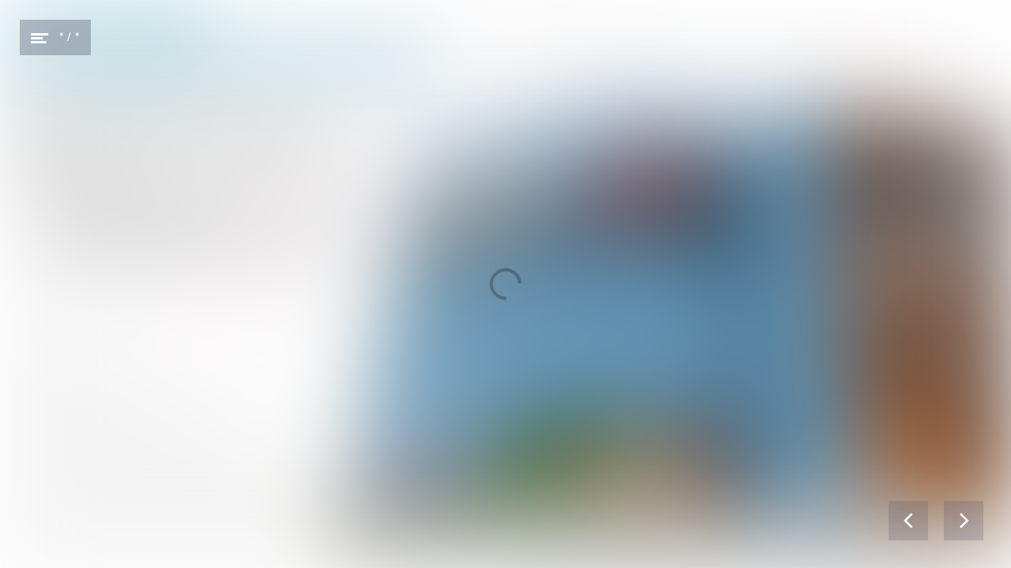

--- FILE ---
content_type: text/html; charset=utf-8
request_url: https://ace2020.folders.pelckmans.be/ace-2020/excursions-een-andere-invalshoek
body_size: 14848
content:
<!DOCTYPE html>
<html class="scrollingBody" lang="nl">
    <head>
        <meta charset="utf-8">
        <!-- This publication is built with Maglr.com - Interactive publishing platform-->
        <link rel="preconnect" href="https://system.maglr.com">
        <link rel="preconnect" href="https://data.maglr.com">

        <link rel="preload" href="https://system.maglr.com/advanced/css/advanced_v11.css?v=11.3.26" as="style"  type="text/css" >
        <link rel="preload" href="https://system.maglr.com/advanced/js/advanced_v11.js?v=11.3.26" as="script"  type="application/javascript" >
        <link rel="preload" href="https://data.maglr.com/208/issues/18479/255496/large.jpg?t=1580744015" as="image"  type="image/jpeg" >
        <link rel="preload" href="https://data.maglr.com/208/fonts/fonts.css?t=1642178614" as="style"  type="text/css" >
        <link rel="preload" href="https://data.maglr.com/208/interface/135/interface-style.css?t=1715611005" as="style"  type="text/css" >
        <link rel="preload" href="https://system.maglr.com/frontend/assets/dist/css/frontend.min.css?v=2.2.76" as="style"  type="text/css" >
        <link rel="preload" href="https://system.maglr.com/frontend/assets/dist/js/frontend.min.js?v=2.2.76" as="script"  type="application/javascript" >

        <link href="https://system.maglr.com/frontend/assets/dist/css/frontend.min.css?v=2.2.76" rel="stylesheet" type="text/css">

        <script id="publicPath"> window.publicPath = "https://system.maglr.com/advanced/"; </script>
        <script type="module" src="https://system.maglr.com/webcomponents/web-components/web-components.esm.js?v=1.0.16"></script>

        <link href="https://data.maglr.com/208/interface/135/interface-style.css?t=1715611005" rel="stylesheet" type="text/css">


        <!-- meta_data START -->
        <title>Excursions: een andere invalshoek - Ace 2020</title>
        
        <meta name="robots" content="index, follow" />
        
        <meta name="description" lang="nl" content="Pelckmans maakt educatieve, algemene en professioneel-wetenschappelijke uitgaven en verzorgt opleidingen. Door vernieuwing, expertise en passie voor ons vak te delen, bouwen we aan de uitgeverij van de toekomst."/>
        
        <meta name="apple-mobile-web-app-capable" content="yes" />
        <meta name="apple-touch-fullscreen" content="yes" />
        <meta name="apple-mobile-web-app-status-bar-style" content="black-translucent" />
            <link rel="apple-touch-icon" href="https://data.maglr.com/208/logo/pelckmans_favicon_2021.png">
            <link rel="shortcut icon" type="image/x-icon" href="https://data.maglr.com/208/logo/pelckmans_favicon_2021.png">
        
        <meta name="viewport" content="width=device-width, initial-scale=1.0, minimum-scale=1.0, user-scalable=yes" />
        <meta name="apple-mobile-web-app-status-bar-style" content="black-translucent" />
        
        <meta http-equiv="X-UA-Compatible" content="IE=edge">
        
        <meta property="og:site_name" content="Pelckmans"/>
        <meta property="og:image" content="https://data.maglr.com/208/issues/18479/255496/original.jpg?t=1580744015" />
        <meta property="og:title" content="Excursions: een andere invalshoek - Ace 2020" />
        <meta property="og:type" content="article" />
        <meta property="og:url" content="https://ace2020.folders.pelckmans.be/ace-2020/excursions-een-andere-invalshoek" />
        <meta property="og:description" content="Pelckmans maakt educatieve, algemene en professioneel-wetenschappelijke uitgaven en verzorgt opleidingen. Door vernieuwing, expertise en passie voor ons vak te delen, bouwen we aan de uitgeverij van de toekomst." />
        
        <meta name="twitter:card" content="summary_large_image" />
        <meta name="twitter:site" content="Pelckmans" />
        <meta name="twitter:title" content="Excursions: een andere invalshoek - Ace 2020" />
        <meta name="twitter:description" content="Pelckmans maakt educatieve, algemene en professioneel-wetenschappelijke uitgaven en verzorgt opleidingen. Door vernieuwing, expertise en passie voor ons vak te delen, bouwen we aan de uitgeverij van de toekomst." />
        <meta name="twitter:image:src" content="https://data.maglr.com/208/issues/18479/255496/original.jpg?t=1580744015" />
        <meta name="twitter:domain" content="https://ace2020.folders.pelckmans.be/ace-2020/excursions-een-andere-invalshoek" />
        
        
        <script type="application/ld+json">
        {
    "@context": "https:\/\/schema.org",
    "@type": "Article",
    "mainEntityOfPage": {
        "@type": "WebPage",
        "@id": "https:\/\/ace2020.folders.pelckmans.be\/ace-2020\/excursions-een-andere-invalshoek"
    },
    "image": [
        "https:\/\/data.maglr.com\/208\/issues\/18479\/255496\/original.jpg?t=1580744015"
    ],
    "publisher": {
        "@type": "Organization",
        "name": "Uitgeverij Pelckmans",
        "logo": {
            "@type": "ImageObject",
            "url": "https:\/\/data.maglr.com\/208\/logo\/pelckmans.webp"
        }
    },
    "author": {
        "@type": "Organization",
        "name": "Uitgeverij Pelckmans"
    },
    "description": "Pelckmans maakt educatieve, algemene en professioneel-wetenschappelijke uitgaven en verzorgt opleidingen. Door vernieuwing, expertise en passie voor ons vak te delen, bouwen we aan de uitgeverij van de toekomst.",
    "datePublished": "2020-02-03T15:33:35+00:00",
    "dateModified": "2020-02-03T15:33:35+00:00",
    "headline": "Excursions: een andere invalshoek"
}
        </script>
        
        <script type="application/ld+json">
        {
    "@context": "https:\/\/schema.org",
    "@type": "WebSite",
    "name": "Pelckmans",
    "url": "https:\/\/ace2020.folders.pelckmans.be\/"
}
        </script>
        
        <script type="application/ld+json">
        {
    "@context": "https:\/\/schema.org\/",
    "@type": "BreadcrumbList",
    "itemListElement": [
        {
            "@type": "ListItem",
            "position": 1,
            "name": "Excursions: een andere invalshoek",
            "item": "https:\/\/ace2020.folders.pelckmans.be\/ace-2020\/excursions-een-andere-invalshoek"
        }
    ]
}
        </script>
        <!-- meta_data END -->

        

            <script async src="https://www.googletagmanager.com/gtag/js?id=UA-78431180-1"></script>
            <script id="google-analytics-maglr">
                window.dataLayer = window.dataLayer || [];
                function gtag(){dataLayer.push(arguments);}
                gtag('js', new Date());
                gtag('set',{
                    'send_page_view': 'GA3' === 'GA4',
                    
                    'anonymize_ip':true,
                    'transport_type': 'beacon',
                });
                gtag('config', 'UA-78431180-1', {'groups': 'GA3'});
            </script>
        

    </head>
    <body class="scrollingBody main interface-buttons-square" data-activeview="viewer" data-sidemenu="closed">
        


        <div class="viewer interface-minimal top-left" data-baroffset="" data-interfaceOffset="{&quot;type&quot;:&quot;left-top&quot;,&quot;height&quot;:0,&quot;width&quot;:0}" data-transparency="no">
            <main class="content" aria-label="Main" id="content-slider">
<div class="maglr-article" id="maglr-article-255496" data-article-id="255496">
    <div class="spread-container"
         id="255496"
         data-spread-id="255496"
         data-src="208/issues/18479/255496/index.html"
         data-timestamp="1580744015"
         data-spread-type="2"
         data-version="11"
         data-spreadTitle="Excursions: een andere invalshoek"
     >

        <div id="preloadPlaceholder" style="background-image:url(https://data.maglr.com/208/issues/18479/255496/large.jpg?t=1580744015)" class="preload_placeholder"></div>
        <link href="https://system.maglr.com/advanced/css/advanced_v11.css?v=11.3.26" rel="stylesheet" type="text/css" >
        <article id="spread_255496" data-spread_id="255496" class="spread content spread_v11" aria-label="Excursions: een andere invalshoek" tabindex="-1"><script type="text/javascript">window.publicPath = window.publicPath || 'https://system.maglr.com/advanced/' </script>
<div class="layout desktop scrolling-scenes " data-mousewheel='1' data-loopscenes='1' data-scenesnap='1'   >


        <div class="scroll-container">
            <section id="scene_04c688bc-9ee3-406f-b809-ae8d36bcfa00_1" data-label="Intro" class="scene spreadholder mm fullscreen " data-alignment='mm' data-pagetype='fullscreen' data-scene-id='scene_04c688bc-9ee3-406f-b809-ae8d36bcfa00_1' data-scene-index='0' >
                <div id="uuid_53321500-552d-4578-8ce6-67da29816e76_1" class="maglrspread" >
                            <div id="float_uuid_a22909c4-c3ec-40c8-9d10-77c00dfa7e2d_1" data-label="New image" class="maglrfloat autofloat float-mm " data-float="{&quot;align&quot;:&quot;mm&quot;,&quot;margin&quot;:{&quot;top&quot;:60,&quot;left&quot;:437}}">
                                <div id="uuid_a22909c4-c3ec-40c8-9d10-77c00dfa7e2d_1" data-label="New image" class="element image has_animation_in not_initialized delay_by_timeline"  ></div>
                            </div>
                            <div id="float_uuid_948325d1-3d2d-41b9-a0b4-adc6644f726f_1" data-label="Title" class="maglrfloat autofloat float-mm " data-float="{&quot;align&quot;:&quot;mm&quot;,&quot;margin&quot;:{&quot;top&quot;:71,&quot;left&quot;:93}}">
                                <div id="uuid_948325d1-3d2d-41b9-a0b4-adc6644f726f_1" data-label="Title" class="element text title has_animation_in not_initialized delay_by_timeline"   ><p>Excursions:<br>een andere invalshoek</p></div>
                            </div>
                            <div id="float_uuid_7c736a94-2cbf-463e-894a-0df5a4ad5e68_1" data-label="New richtext (Copy)" class="maglrfloat autofloat float-mm " data-float="{&quot;align&quot;:&quot;mm&quot;,&quot;margin&quot;:{&quot;top&quot;:194,&quot;left&quot;:96}}">
                                <div id="uuid_7c736a94-2cbf-463e-894a-0df5a4ad5e68_1" data-label="New richtext (Copy)" class="element text has_animation_in not_initialized delay_by_timeline"   ><p>Elke unit eindigt met meerdere <em>excursions</em>. In een <em>excursion&nbsp;</em>wordt het thema van de unit benaderd vanuit een andere invalshoek: literair, wetenschappelijk, economisch, sociaal, historisch …</p><ul><li>Open opdrachten stimuleren de zelfstandigheid en de creativiteit van de leerlingen.</li><li>Keuzevrijheid: je kiest een <em>excursion&nbsp;</em>in functie van de interesses en het studie­profiel van je leerlingen.</li></ul></div>
                            </div>
                            <div id="float_uuid_1202445e-5b61-4b1c-b484-03e4e46fea05_1" data-label="btn next" class="maglrfloat float-bm" data-float="{&quot;align&quot;:&quot;bm&quot;,&quot;width&quot;:136,&quot;height&quot;:46}">
                                <div id="uuid_1202445e-5b61-4b1c-b484-03e4e46fea05_1" data-label="btn next" class="element image hidden next-scene-link link transition-effect" data-hidden='1' data-scene-link='{"scene":"NEXT"}'  ></div>
                            </div>
                </div>
                <div class="originalholder">
                    <div class="safemargin" data-alignment="mm"></div>
                </div>
            </section>        </div>

        <div class="overlay">
            <div class="overlay-rotate">
                <img src="https://system.maglr.com/advanced/images/rotate.svg">
            </div>
            <div class="overlay-text">
                
            </div>
        </div></div>

<div class="layout mobile" >

    <div class="scale-container">
    </div>

            <div class="overlay">
                <div class="overlay-rotate">
                    <img src="https://system.maglr.com/advanced/images/rotate.svg">
                </div>
                <div class="overlay-text">
                    
                </div>
            </div></div>

<style>@media (min-width: 500px) {
#spread_255496 #uuid_1202445e-5b61-4b1c-b484-03e4e46fea05_1 { width:136px; height:46px; background-image: url(https://data.maglr.com/208/issues/18479/255496/assets/media/9334f08bf372c4aed872720ed04b661ac5962bd3ad0e7e7b1aa4a6f418ee1166.svg); background-size:cover; background-position:50% 50%; background-repeat:no-repeat; }
#spread_255496 #uuid_1202445e-5b61-4b1c-b484-03e4e46fea05_1.active:not(.animating), #spread_255496 .active #uuid_1202445e-5b61-4b1c-b484-03e4e46fea05_1:not(.animating), #spread_255496 #uuid_1202445e-5b61-4b1c-b484-03e4e46fea05_1:not(.animating):hover, #spread_255496 .group.link:hover #uuid_1202445e-5b61-4b1c-b484-03e4e46fea05_1:not(.animating){ transform: scale(1.1); -webkit-transform: scale(1.1); }

#spread_255496 #float_uuid_1202445e-5b61-4b1c-b484-03e4e46fea05_1 { width:136px; height:46px; margin-bottom: -2px; left: 50%; margin-left: -65px; }
#spread_255496 #uuid_7c736a94-2cbf-463e-894a-0df5a4ad5e68_1 { width:438px; height:390px; font-family: "FedraSansPro-Book"; font-size:15px; line-height:21px; letter-spacing:0px; color:#000000; padding:0px; padding-right:0px; overflow-x:hidden; overflow-y:auto; -ms-scrollbar-base-color: #CCCCCC; -ms-scrollbar-face-color: #999999; }

#spread_255496 #uuid_7c736a94-2cbf-463e-894a-0df5a4ad5e68_1::-webkit-scrollbar-track { background-color:#CCCCCC; }
#spread_255496 #uuid_7c736a94-2cbf-463e-894a-0df5a4ad5e68_1::-webkit-scrollbar-thumb { background-color:#999999; }
#spread_255496 #uuid_7c736a94-2cbf-463e-894a-0df5a4ad5e68_1::-webkit-scrollbar {  width: 5px; height: 5px; }
#spread_255496 #float_uuid_7c736a94-2cbf-463e-894a-0df5a4ad5e68_1 { width:438px; height:390px; margin-top: 194px; margin-left: 96px; }
#spread_255496 #uuid_948325d1-3d2d-41b9-a0b4-adc6644f726f_1 { width:494px; height:98px; font-family: "FedraSansPro"; font-weight:500; font-style:normal; font-size:45px; line-height:49px; letter-spacing:0px; color:rgba(0,132,176,1); text-align:left; padding:0px; }

#spread_255496 #float_uuid_948325d1-3d2d-41b9-a0b4-adc6644f726f_1 { width:494px; height:98px; margin-top: 71px; margin-left: 93px; }
#spread_255496 #uuid_a22909c4-c3ec-40c8-9d10-77c00dfa7e2d_1 { width:1012px; height:759px; background-image: url(https://data.maglr.com/208/issues/18479/255496/assets/media/da1823a7df611cfbad1d0884f47baf8646a357230644dbad0c97d9b90cee8252.png); background-size: cover; background-position:0% 0%; background-repeat:no-repeat; filter: drop-shadow(0px 0px 0px rgba(0,0,0,0.47)); -webkit-filter: drop-shadow(0px 0px 0px rgba(0,0,0,0.47)); }

#spread_255496 #float_uuid_a22909c4-c3ec-40c8-9d10-77c00dfa7e2d_1 { width:1012px; height:759px; margin-top: 60px; margin-left: 437px; }
#spread_255496 #uuid_53321500-552d-4578-8ce6-67da29816e76_1 { width:1340px; height:800px; background-image: url(https://data.maglr.com/208/issues/18479/255496/assets/media/0fa43263e9321773055f8aa6fc02d222625c8171160b42911b2d96d8a27be233.jpg); background-size:cover; background-position:0% 0%; }

#spread_255496 #scene_04c688bc-9ee3-406f-b809-ae8d36bcfa00_1 .safemargin { width: 1200px; height: 720px; top: 50%; left: 50%; -webkit-transform: translate(-50%, -50%); transform: translate(-50%, -50%); }
#spread_255496 #scene_04c688bc-9ee3-406f-b809-ae8d36bcfa00_1.scene { position:relative; overflow: hidden }
#spread_255496 #scene_04c688bc-9ee3-406f-b809-ae8d36bcfa00_1 .originalholder { width: 1340px; height: 800px; }}

</style>
<script id="spread_settings-255496">window.fastload = {
    "spread_id": 255496,
    "settings": {
        "scenes": {
            "1": [
                "scene_04c688bc-9ee3-406f-b809-ae8d36bcfa00_1"
            ],
            "2": []
        },
        "animations": {
            "scene_04c688bc-9ee3-406f-b809-ae8d36bcfa00_1": {
                "settings": {
                    "restart": true
                },
                "children": {
                    "uuid_7c736a94-2cbf-463e-894a-0df5a4ad5e68_1": {
                        "in": {
                            "type": "fade",
                            "ease": "Power2.easeOut",
                            "start_position": "center",
                            "open": false,
                            "start": 1.1,
                            "duration": 0.6
                        }
                    },
                    "uuid_948325d1-3d2d-41b9-a0b4-adc6644f726f_1": {
                        "in": {
                            "type": "fade",
                            "ease": "Power2.easeOut",
                            "start_position": "center",
                            "open": false,
                            "start": 0.9,
                            "duration": 0.6
                        }
                    },
                    "uuid_a22909c4-c3ec-40c8-9d10-77c00dfa7e2d_1": {
                        "in": {
                            "type": "fadepos",
                            "ease": "Power2.easeOut",
                            "start_position": "bottom",
                            "startoffset": 25,
                            "open": false,
                            "start": 0.1,
                            "duration": 1
                        }
                    }
                }
            }
        },
        "videos": [],
        "spread_audio": false,
        "data_domain": "https:\/\/data.maglr.com",
        "_client_globals": {
            "issues_json_path": "\/208\/issues\/issues.json",
            "client_id": 208
        },
        "_spread_globals": {
            "issue_id": 18479,
            "spread_id": 255496,
            "spread_title": "Excursions: een andere invalshoek",
            "issue_title": "Ace 2020",
            "user_id": 338
        },
        "_maglr_assets": {
            "js": 11,
            "css": 11,
            "editor": "1.5.9-6"
        },
        "replaceables": []
    }
}</script></article>
    </div>
    <div class="spreadloading"></div>
</div>
</main>
        
            <nav class="interface" aria-label="Navigatie">
                <div class="go-level-up-holder">
                    <button class="close-level-up w-inline-block">
                        <div class="icon-level-up-close maglr-icon-close"></div>
                        <div class="i-font-title">Terug</div>
                    </button>
                </div>
        
                <div class="navigationbar i-font-title minimal">
                        <div class="menubar-minimal i-menu-bg show-help-tooltip">
      <button class="menu-icon i-menu-icon open-menu maglr-icon-menu" data-ga-short="Interface-viewer|Open-sidemenu|direct" aria-expanded="false"><span>Menu openen</span></button>
  <div class="menubar-pagenum i-menu-text" id="page-number-indicator">* / *</div>
                </div>            

                </div>
            </nav>
    
    
        <aside class="arrow-container type2 show-help-tooltip">
            <button class="arrow maglr-icon-left interface-previous i-navarrow"><span>Vorige pagina</span></button>
            <button class="arrow right maglr-icon-right interface-next i-navarrow"><span>Volgende pagina</span></button>
        </aside>
    
    
        <div class="page-number-indicator-line i-indicator" id="issue-indicator-line" aria-hidden="true"></div>
    
    <div class="swipeEffect"></div>
        
            <div id="content-loader" class="content-loader" aria-hidden="true" inert>
                    
                    <div class="maglr-article" id="maglr-article-255430" data-article-id="255430">
                        <div class="spread-container"
                             id="255430"
                             data-spread-id="255430"
                             data-src="208/issues/18479/255430/index.html"
                             data-timestamp="1580733287"
                             data-spread-type="2"
                             data-version="11"
                             data-spreadTitle="Ace"
                         >
                    
                        </div>
                        <div class="spreadloading"></div>
                    </div>
                    
                    <div class="maglr-article" id="maglr-article-255431" data-article-id="255431">
                        <div class="spread-container"
                             id="255431"
                             data-spread-id="255431"
                             data-src="208/issues/18479/255431/index.html"
                             data-timestamp="1580803955"
                             data-spread-type="2"
                             data-version="11"
                             data-spreadTitle="De 5 troeven"
                         >
                    
                        </div>
                        <div class="spreadloading"></div>
                    </div>
                    
                    <div class="maglr-article" id="maglr-article-255475" data-article-id="255475">
                        <div class="spread-container"
                             id="255475"
                             data-spread-id="255475"
                             data-src="208/issues/18479/255475/index.html"
                             data-timestamp="1580803955"
                             data-spread-type="2"
                             data-version="11"
                             data-spreadTitle="Het totaalpakket van Ace"
                         >
                    
                        </div>
                        <div class="spreadloading"></div>
                    </div>
                    
                    <div class="maglr-article" id="maglr-article-255432" data-article-id="255432">
                        <div class="spread-container"
                             id="255432"
                             data-spread-id="255432"
                             data-src="208/issues/18479/255432/index.html"
                             data-timestamp="1580744004"
                             data-spread-type="2"
                             data-version="11"
                             data-spreadTitle="Ace 5 textbook"
                         >
                    
                        </div>
                        <div class="spreadloading"></div>
                    </div>
                    
                    <div class="maglr-article" id="maglr-article-255433" data-article-id="255433">
                        <div class="spread-container"
                             id="255433"
                             data-spread-id="255433"
                             data-src="208/issues/18479/255433/index.html"
                             data-timestamp="1580803956"
                             data-spread-type="2"
                             data-version="11"
                             data-spreadTitle="Ace 5 workbook"
                         >
                    
                        </div>
                        <div class="spreadloading"></div>
                    </div>
                    
                    <div class="maglr-article" id="maglr-article-255434" data-article-id="255434">
                        <div class="spread-container"
                             id="255434"
                             data-spread-id="255434"
                             data-src="208/issues/18479/255434/index.html"
                             data-timestamp="1580744017"
                             data-spread-type="2"
                             data-version="11"
                             data-spreadTitle="Ace 5 Set(oc)"
                         >
                    
                        </div>
                        <div class="spreadloading"></div>
                    </div>
                    
                    <div class="maglr-article" id="maglr-article-255501" data-article-id="255501">
                        <div class="spread-container"
                             id="255501"
                             data-spread-id="255501"
                             data-src="208/issues/18479/255501/index.html"
                             data-timestamp="1580744019"
                             data-spread-type="2"
                             data-version="11"
                             data-spreadTitle="Onderzoekscompetentie"
                         >
                    
                        </div>
                        <div class="spreadloading"></div>
                    </div>
                    
                    <div class="maglr-article" id="maglr-article-255435" data-article-id="255435">
                        <div class="spread-container"
                             id="255435"
                             data-spread-id="255435"
                             data-src="208/issues/18479/255435/index.html"
                             data-timestamp="1580744022"
                             data-spread-type="2"
                             data-version="11"
                             data-spreadTitle="Didactisch comfort"
                         >
                    
                        </div>
                        <div class="spreadloading"></div>
                    </div>
                    
                    <div class="maglr-article" id="maglr-article-255437" data-article-id="255437">
                        <div class="spread-container"
                             id="255437"
                             data-spread-id="255437"
                             data-src="208/issues/18479/255437/index.html"
                             data-timestamp="1580805017"
                             data-spread-type="2"
                             data-version="11"
                             data-spreadTitle="Uitgavenoverzicht"
                         >
                    
                        </div>
                        <div class="spreadloading"></div>
                    </div>
                    
                    <div class="maglr-article" id="maglr-article-255438" data-article-id="255438">
                        <div class="spread-container"
                             id="255438"
                             data-spread-id="255438"
                             data-src="208/issues/18479/255438/index.html"
                             data-timestamp="1580733338"
                             data-spread-type="2"
                             data-version="10"
                             data-spreadTitle="Meer info"
                         >
                    
                        </div>
                        <div class="spreadloading"></div>
                    </div>
            </div>
        </div>

        <div class="sidemenu-shade" aria-hidden="true">
            <div class="sidepanel-back">
                <button class="sidepanel-back-icon maglr-icon-back"><span>Menu sluiten</span></button>
            </div>
        </div>
        
        <aside class="sidemenu" id="sidemenu" aria-label="Sidebar" aria-hidden="true">
            <div class="close-sidepanel-mobile maglr-icon-left" ></div>
            <button class="maglr-icon-close close-sidepanel" data-color-check="sidepanel-menu">
              <span>Menu sluiten</span>
            </button>
        
            <div class="sidepanel" data-activetab="spreads">
                <div class="sidepanel-menu i-popup-bg i-popup-shade">
                    <div class="sidepanel-menu-slider" role="tablist" aria-label="sidemenu">
                      <button id="sidemenu-tab-spreads" data-tab="spreads" data-ga-short="Interface-sidemenu|Open-tab|spreads" class="sidepanel-link i-spread-link i-font-main" role="tab" aria-controls="tabpane-spreads" aria-selected="false" >
                          <span class="i-spread-link-text">Inhoud</span>
                      </button>
                      <button id="sidemenu-tab-info" data-tab="info" data-ga-short="Interface-sidemenu|Open-tab|info" class="sidepanel-link i-spread-link i-font-main" role="tab" aria-controls="tabpane-info" aria-selected="false" >
                          <span class="i-spread-link-text">Informatie</span>
                      </button>
                      <button id="sidemenu-tab-share" data-tab="share" data-ga-short="Interface-sidemenu|Open-tab|share" class="sidepanel-link i-spread-link i-font-main" role="tab" aria-controls="tabpane-share" aria-selected="false" >
                          <span class="i-spread-link-text">Delen</span>
                      </button>
                      <button id="sidemenu-tab-search" data-tab="search" data-ga-short="Interface-sidemenu|Open-tab|search" class="sidepanel-link i-spread-link i-font-main" role="tab" aria-controls="tabpane-search" aria-selected="false" >
                          <span class="i-spread-link-text">Zoeken</span>
                      </button>
                </div>
                </div>
        
                <div class="sidepanel-content i-popup-bg">
        
        
                    <div data-tab-pane="spreads" class="tab-pane" role="tabpanel" id="tabpane-spreads" aria-labelledby="sidemenu-tab-spreads" tabindex="0">
                        <div class="sidepanel-cols split" id="maglrinterface-spreads-panel">
                            <div class="sidepanel-col-left">
                            
                                <div class="sidepanel-heading i-popup-title i-font-title">Ace 2020</div>
                            
                            
                            
                            </div>
                            <div class="sidepanel-col-right sidepanel-spreads-list">
                                <ol>
                                    <li>
                                        <a href="/ace-2020/ace" title="Ace" class="sidepanel-spread thumbrow-item i-spread-link" data-navspread="255430" data-navissue="18479" data-spreadlink="255430">
                                                <div class="sidepanel-spread-img">
                                                    <div class="issue-cover" style="background-image:url(https://data.maglr.com/208/issues/18479/255430/large.jpg?t=1580733287)"></div>
                                                </div>
                                                <div class="sidepanel-spread-title i-font-title i-spread-link-text">
                                                    Ace
                                                </div>
                                        </a>
                                    </li>
                                    <li>
                                        <a href="/ace-2020/de-5-troeven" title="De 5 troeven" class="sidepanel-spread thumbrow-item i-spread-link" data-navspread="255431" data-navissue="18479" data-spreadlink="255431">
                                                <div class="sidepanel-spread-img">
                                                    <div class="issue-cover" style="background-image:url(https://data.maglr.com/208/issues/18479/255431/large.jpg?t=1580803955)"></div>
                                                </div>
                                                <div class="sidepanel-spread-title i-font-title i-spread-link-text">
                                                    De 5 troeven
                                                </div>
                                        </a>
                                    </li>
                                    <li>
                                        <a href="/ace-2020/het-totaalpakket-van-ace" title="Het totaalpakket van Ace" class="sidepanel-spread thumbrow-item i-spread-link" data-navspread="255475" data-navissue="18479" data-spreadlink="255475">
                                                <div class="sidepanel-spread-img">
                                                    <div class="issue-cover" style="background-image:url(https://data.maglr.com/208/issues/18479/255475/large.jpg?t=1580803955)"></div>
                                                </div>
                                                <div class="sidepanel-spread-title i-font-title i-spread-link-text">
                                                    Het totaalpakket van Ace
                                                </div>
                                        </a>
                                    </li>
                                    <li>
                                        <a href="/ace-2020/ace-5-textbook" title="Ace 5 textbook" class="sidepanel-spread thumbrow-item i-spread-link" data-navspread="255432" data-navissue="18479" data-spreadlink="255432">
                                                <div class="sidepanel-spread-img">
                                                    <div class="issue-cover" style="background-image:url(https://data.maglr.com/208/issues/18479/255432/large.jpg?t=1580744004)"></div>
                                                </div>
                                                <div class="sidepanel-spread-title i-font-title i-spread-link-text">
                                                    Ace 5 textbook
                                                </div>
                                        </a>
                                    </li>
                                    <li>
                                        <a href="/ace-2020/ace-5-workbook" title="Ace 5 workbook" class="sidepanel-spread thumbrow-item i-spread-link" data-navspread="255433" data-navissue="18479" data-spreadlink="255433">
                                                <div class="sidepanel-spread-img">
                                                    <div class="issue-cover" style="background-image:url(https://data.maglr.com/208/issues/18479/255433/large.jpg?t=1580803956)"></div>
                                                </div>
                                                <div class="sidepanel-spread-title i-font-title i-spread-link-text">
                                                    Ace 5 workbook
                                                </div>
                                        </a>
                                    </li>
                                    <li>
                                        <a href="/ace-2020/excursions-een-andere-invalshoek" title="Excursions: een andere invalshoek" class="sidepanel-spread thumbrow-item i-spread-link" data-navspread="255496" data-navissue="18479" data-spreadlink="255496">
                                                <div class="sidepanel-spread-img">
                                                    <div class="issue-cover" style="background-image:url(https://data.maglr.com/208/issues/18479/255496/large.jpg?t=1580744015)"></div>
                                                </div>
                                                <div class="sidepanel-spread-title i-font-title i-spread-link-text">
                                                    Excursions: een andere invalshoek
                                                </div>
                                        </a>
                                    </li>
                                    <li>
                                        <a href="/ace-2020/ace-5-set-oc" title="Ace 5 Set(oc)" class="sidepanel-spread thumbrow-item i-spread-link" data-navspread="255434" data-navissue="18479" data-spreadlink="255434">
                                                <div class="sidepanel-spread-img">
                                                    <div class="issue-cover" style="background-image:url(https://data.maglr.com/208/issues/18479/255434/large.jpg?t=1580744017)"></div>
                                                </div>
                                                <div class="sidepanel-spread-title i-font-title i-spread-link-text">
                                                    Ace 5 Set(oc)
                                                </div>
                                        </a>
                                    </li>
                                    <li>
                                        <a href="/ace-2020/onderzoekscompetentie" title="Onderzoekscompetentie" class="sidepanel-spread thumbrow-item i-spread-link" data-navspread="255501" data-navissue="18479" data-spreadlink="255501">
                                                <div class="sidepanel-spread-img">
                                                    <div class="issue-cover" style="background-image:url(https://data.maglr.com/208/issues/18479/255501/large.jpg?t=1580744019)"></div>
                                                </div>
                                                <div class="sidepanel-spread-title i-font-title i-spread-link-text">
                                                    Onderzoekscompetentie
                                                </div>
                                        </a>
                                    </li>
                                    <li>
                                        <a href="/ace-2020/didactisch-comfort" title="Didactisch comfort" class="sidepanel-spread thumbrow-item i-spread-link" data-navspread="255435" data-navissue="18479" data-spreadlink="255435">
                                                <div class="sidepanel-spread-img">
                                                    <div class="issue-cover" style="background-image:url(https://data.maglr.com/208/issues/18479/255435/large.jpg?t=1580744022)"></div>
                                                </div>
                                                <div class="sidepanel-spread-title i-font-title i-spread-link-text">
                                                    Didactisch comfort
                                                </div>
                                        </a>
                                    </li>
                                    <li>
                                        <a href="/ace-2020/uitgavenoverzicht" title="Uitgavenoverzicht" class="sidepanel-spread thumbrow-item i-spread-link" data-navspread="255437" data-navissue="18479" data-spreadlink="255437">
                                                <div class="sidepanel-spread-img">
                                                    <div class="issue-cover" style="background-image:url(https://data.maglr.com/208/issues/18479/255437/large.jpg?t=1580805017)"></div>
                                                </div>
                                                <div class="sidepanel-spread-title i-font-title i-spread-link-text">
                                                    Uitgavenoverzicht
                                                </div>
                                        </a>
                                    </li>
                                    <li>
                                        <a href="/ace-2020/meer-info" title="Meer info" class="sidepanel-spread thumbrow-item i-spread-link" data-navspread="255438" data-navissue="18479" data-spreadlink="255438">
                                                <div class="sidepanel-spread-img">
                                                    <div class="issue-cover" style="background-image:url(https://data.maglr.com/208/issues/18479/255438/large.jpg?t=1580733338)"></div>
                                                </div>
                                                <div class="sidepanel-spread-title i-font-title i-spread-link-text">
                                                    Meer info
                                                </div>
                                        </a>
                                    </li>
                                </ol>
                            </div>
                        </div>
                    </div>
        
        
                    <div data-tab-pane="info" class="tab-pane" role="tabpanel" id="tabpane-info" aria-labelledby="sidemenu-tab-info" tabindex="0">
                        <div class="sidepanel-cols">
                            <h3 class="sidepanel-heading i-popup-title i-font-title">Over Pelckmans</h3>
                            <div class="sidepanel-text i-popup-main i-font-main"><p>Pelckmans maakt educatieve, algemene en professioneel-wetenschappelijke uitgaven en verzorgt opleidingen. Door vernieuwing, expertise en passie voor ons vak te delen, bouwen we aan de uitgeverij van de toekomst.</p></div>
                        </div>
                    </div>
        
        
        
                    <div data-tab-pane="share" class="tab-pane" role="tabpanel" id="tabpane-share" aria-labelledby="sidemenu-tab-share" tabindex="0">
                        <div class="sidepanel-cols split">
                            <div class="sidepanel-col-left" id="maglrinterface-share-panel">
                                <h3 class="sidepanel-heading i-popup-title i-font-title">Deel dit magazine</h3>
                                <div class="sidepanel-text i-popup-main i-font-main">Stuur deze pagina eenvoudig door of plaats als bericht op social media.</div>
                                <div class="sidepanel-sharechoice">
                                  <div class="input-row" role="radio" aria-checked="true">
                                    <label class="container-radio i-popup-title i-font-title" for="sidepanel-share-sharechoice-spread"><span class="labeltxt">Deel deze specifieke pagina</span>
                                      <input type="radio" checked="checked" name="sharechoice" value="spread" id="sidepanel-share-sharechoice-spread">
                                      <span class="checkmark"></span>
                                    </label>
                                  </div>
                                  <div class="input-row" role="radio" aria-checked="false">
                                    <label class="container-radio i-popup-title i-font-title" for="sidepanel-share-sharechoice-issue"><span class="labeltxt">Deel de publicatie</span>
                                      <input type="radio" name="sharechoice" value="issue" id="sidepanel-share-sharechoice-issue">
                                      <span class="checkmark"></span>
                                    </label>
                                  </div>
                                </div>
        
                                <div class="sidepanel-share-options">
                                    <a class="sidepanel-shareitem maglr-icon-linkedin i-popup-link" target="_blank" href="https://www.linkedin.com/shareArticle?url=" title="LinkedIn" data-ga-short="Interface-sidemenu|Share-tab|linkedin"><span>Deel pagina met Linkedin</span></a>
                                    <a class="sidepanel-shareitem maglr-icon-facebook i-popup-link" target="_blank" href="https://www.facebook.com/sharer/sharer.php?u=" title="Facebook" data-ga-short="Interface-sidemenu|Share-tab|facebook"><span>Deel pagina met Facebook</span></a>
                                    <a class="sidepanel-shareitem maglr-icon-twitter i-popup-link" target="_blank" href="https://twitter.com/intent/tweet?url=" title="Twitter" data-ga-short="Interface-sidemenu|Share-tab|twitter"><span>Deel pagina met X</span></a>
                                    <a class="sidepanel-shareitem maglr-icon-whatsapp i-popup-link" target="_blank" href="whatsapp://send?text=Bekijk%20dit%20artikel:" title="WhatsApp" data-ga-short="Interface-sidemenu|Share-tab|whatsapp"><span>Deel pagina met Whatsapp</span></a>
                                    <a class="sidepanel-shareitem maglr-icon-mail i-popup-link" href="mailto:?Subject=Bekijk%20dit%20artikel&Body=Ik%20wil%20je%20graag%20het%20volgende%20artikel%20doorsturen%3A%20" title="E-mail" data-ga-short="Interface-sidemenu|Share-tab|email"><span>Deel pagina per e-mail</span></a>
                                </div>
                            </div>
                            <div id="sidemenu-share-content" class="sidepanel-col-right">
                                <!-- script share -->
                            </div>
                            <script id="HB-sidemenu-share" type="text/x-handlebars-template">
                                <div class="sidepanel-share-issue-preview i-popup-main i-font-main"  >
                                    <div class="issue-cover" style="background-image: url('{{spread.spread_thumb}}?t={{spread.date_published}}');"></div>
                                    <div class="sidepanel-share-spreadname"><strong>{{spread.meta.meta_title}}</strong></div>
                                    <div class="sidepanel-share-issuename">{{spread.meta.meta_description}}</div>
                                </div>
                            </script>
                        </div>
                    </div>
        
                    <div data-tab-pane="search" class="tab-pane" role="tabpanel" id="tabpane-search" aria-labelledby="sidemenu-tab-search" tabindex="0">
                        <div class="sidepanel-cols split">
                            <div class="sidepanel-col-left">
                                    <h3 id="maglrinterface-search-heading" class="sidepanel-heading i-popup-title i-font-title">Zoeken in publicaties</h3>
                                    <div class="sidepanel-text i-popup-main i-font-main">Vul een zoekterm in om op te zoeken</div>
                            </div>
                            <div class="sidepanel-col-right">
                                <div class="w-form">
                                    <form id="maglrinterface-search-form" name="maglrinterface-search-form" class="searchform" role="search">
                                        <input type="text" class="search-input maglr-input i-font-main" name="search" id="maglrinterface-search-field" placeholder="Zoekterm(en)" aria-labelledby="maglrinterface-search-heading"  >
                                        <div class="input-error">Vul minimaal 3 karakters in.</div>
                                        <input type="submit" value="Zoeken" class="formbutton w-button i-popup-button i-font-button">
                                    </form>
                                </div>
        
        
                                <div class="search-results" id="maglrinterface-search-results" aria-live="polite" aria-atomic="true">
                                </div>
        
                            </div>
                        </div>
                    </div>
        
        
        
                </div>
            </div>
            <a href="https://www.maglr.com?utm_source=208&utm_medium=maglr&utm_campaign=Ace+2020" title="Create interactive content"  target="_blank" class="published-with-maglr show-logo" data-color-check="sidepanel-content"></a>
        </aside>


        
<script id="maglr-frontend-settings">
var cache_timestamp = 1715613320,
cat_filter = {
    "339": [
        18479
    ],
    "5450": [
        18479
    ],
    "default": [
        18479
    ]
},
categories = [
    {
        "category_id": 339,
        "name": "Default",
        "cl_client_client_id": 208,
        "us_user_user_id": 338,
        "position": 1,
        "public": 0,
        "default_status": true,
        "status": 1,
        "cl_publication_type_publication_type_id": 1,
        "share_settings": 1,
        "updated": "2021-12-09T11:22:50.000000Z",
        "pj_project_project_id": null,
        "issue_count": 1
    },
    {
        "category_id": 5450,
        "name": "2020",
        "cl_client_client_id": 208,
        "us_user_user_id": 338,
        "position": 5,
        "public": 1,
        "default_status": false,
        "status": 1,
        "cl_publication_type_publication_type_id": 1,
        "share_settings": 1,
        "updated": "2023-01-27T15:31:39.000000Z",
        "pj_project_project_id": null,
        "issue_count": 1
    }
],
client_id = 208,
client_languages = [
    {
        "language_id": 1,
        "language": "Nederlands",
        "abbreviation": "nl_NL",
        "system_translation": "nederlands",
        "active": true
    }
],
client_name = "Uitgeverij Pelckmans",
dash_domain = "https:\/\/dashboard.maglr.io",
data_domain = "https:\/\/data.maglr.com",
domain_id = 10806,
embed_domain = "https:\/\/embed.maglr.com",
forms_domain = "https:\/\/forms.maglr.com",
interface_settings = {
    "settings": {
        "overview_enabled": 0,
        "show_help_tooltip": false,
        "show_register_tooltip": 0,
        "history_bind": false,
        "text": {
            "active_language": "Nederlands",
            "btn_search": "Zoeken",
            "search_noresult": "Geen resultaten gevonden",
            "search_result": "[COUNT] Resultaten gevonden",
            "search_title": "Zoeken in publicaties",
            "search_description": "Vul een zoekterm in om op te zoeken",
            "search_placeholder": "Zoekterm(en)",
            "sidemenu_search_length_error": "Vul minimaal 3 karakters in.",
            "register_title": "Aanmelden voor updates",
            "register_description": "Wil je geen publicaties meer missen en graag op de hoogte worden gehouden wanneer er nieuwe edities verschijnen? Vul je gegevens in en je wordt toegevoegd aan de mailinglijst.",
            "contactform_submit": "Bedankt, je bericht is verzonden.",
            "contactform_error": "Er ging iets mis met het verzenden van het formulier. Probeer het opnieuw.",
            "contactform_no_name": "Vul je naam in",
            "contactform_no_email": "Vul een correct e-mailadres in",
            "contactform_no_remark": "Vul een opmerking in",
            "registerform_submit": "Bedankt, je aanmelding is verzonden.",
            "registerform_error": "Er ging iets mis met het verzenden van het formulier. Probeer het opnieuw.",
            "registerform_no_first_name": "Vul je voornaam in",
            "registerform_no_last_name": "Vul je achternaam in",
            "registerform_no_email": "Vul een correct e-mailadres in",
            "print_title": "Download PDF",
            "print_description": "Deze publicatie is beschikbaar in PDF formaat. Klik op \u00e9\u00e9n van de keuzen om de download te starten, dit kan enkele seconden duren. Let op dat interactieve onderdelen als video\u2019s & slideshows in de print versie ontbreken.",
            "download_pdf_complete": "Download complete PDF",
            "download_pdf_single_page": "Download PDF van dit artikel",
            "download_pdf_generate_title": "Moment geduld, bezig met het converteren naar PDF.",
            "download_pdf_generate_description": "Het genereren van het document duurt ongeveer 10 seconden per pagina.",
            "download_pdf_generate_button": "PDF downloaden",
            "download_pdf_generate_success": "De PDF is klaar om te downloaden",
            "download_pdf_generate_error": "Oeps, er ging iets fout tijdens het converteren. Probeer het over enkele minuten opnieuw.",
            "download_pdf_generate_buttonerror": "PDF genereren is fout gegaan",
            "login_btn_name": "Inloggen",
            "login_password_notice": "Wachtwoord",
            "login_password_placeholder": "Wachtwoord",
            "login_input_error": "Wachtwoord is incorrect",
            "login_title": "Log in met wachtwoord",
            "login_description": "De publicatie is beveiligd met een wachtwoord. Vul het verkregen wachtwoord hieronder in om verder te lezen.",
            "login_choice_title": "Kies login methode",
            "login_back": "Terug",
            "login_button_sso": "Inloggen met SSO",
            "login_button_password": "Inloggen met wachtwoord",
            "login_button_email_code": "Inloggen met e-mailcode",
            "login_email_title": "Log in met e-mail",
            "login_email_description": "Vul hieronder uw e-mailadres in. Indien dit e-mailadres bij ons bekend is ontvang je binnen een minuut een e-mail met daarin een code om in te loggen.",
            "login_email_code_description": "Vul hieronder de code in die we zojuist per e-mail naar je hebben gestuurd. Deze code is 30 minuten geldig en kan slechts \u00e9\u00e9n keer worden gebruikt.",
            "login_email_code_label": "Code invullen",
            "login_email_submit_button": "Code verzenden",
            "login_email_code_submit_button": "Inloggen",
            "login_email_request_new_code": "Nieuwe code aanvragen",
            "share_whatsapp_title": "Bekijk%20dit%20artikel",
            "share_mail_title": "Bekijk%20dit%20artikel",
            "share_mail_body": "Ik%20wil%20je%20graag%20het%20volgende%20artikel%20doorsturen%3A%20",
            "share_title": "Deel dit magazine",
            "share_description": "Stuur deze pagina eenvoudig door of plaats als bericht op social media.",
            "share_type_spread": "Deel deze specifieke pagina",
            "share_type_issue": "Deel de publicatie",
            "contact_information_title": "Neem contact met ons op",
            "contact_information": "Vul onderstaande formulier in voor meer informatie of bezoek onze website.",
            "more_information_btn_website": "Website",
            "more_information_title": "Over Pelckmans",
            "more_information": "<p>Pelckmans maakt educatieve, algemene en professioneel-wetenschappelijke uitgaven en verzorgt opleidingen. Door vernieuwing, expertise en passie voor ons vak te delen, bouwen we aan de uitgeverij van de toekomst.<\/p>",
            "legacy_title": "Archief",
            "recent_title": "Recent toegevoegd",
            "sidemenu": {
                "tabs": {
                    "spreads": "Inhoud",
                    "issues": "Edities",
                    "info": "Informatie",
                    "contact": "Contact",
                    "register": "Abonneren",
                    "share": "Delen",
                    "search": "Zoeken",
                    "pdf": "Download PDF",
                    "sitemap": "Sitemap",
                    "loggedin": "Uitloggen"
                },
                "sitemap": {
                    "overview": "Naar overzicht"
                },
                "contact": {
                    "name_label": "Naam",
                    "name_placeholder": "Naam",
                    "email_label": "E-mail",
                    "email_placeholder": "E-mail",
                    "remark_label": "Opmerking",
                    "remark_placeholder": "Vraag of opmerking",
                    "button_send": "Verstuur"
                },
                "register": {
                    "first_name_label": "Voornaam",
                    "last_name_label": "Achternaam",
                    "firstname_placeholder": "Voornaam",
                    "lastname_placeholder": "Achternaam",
                    "email_label": "E-mail",
                    "email_placeholder": "E-mail",
                    "button_send": "Abonneren",
                    "webnotifications_title": "Activeer webnotificaties",
                    "webnotifications_description": "Stuur mij nieuwe updates als webnotificatie",
                    "webnotifications_disabled": "Webnotificaties zijn geblokkeerd, hef de blokkade op in de instellingen van je browser."
                },
                "spreads": {
                    "title": "Inhoud publicatie",
                    "overview": "Naar overzichtpagina"
                },
                "issues": {
                    "title": "Meer edities"
                }
            },
            "bottommenu": {
                "download_all": "Download alles",
                "logout": "Uitloggen",
                "refresh_overview": "Ververs overzicht",
                "fullscreen": "Volledig scherm"
            },
            "register_tooltip_title": "Blijf op de hoogte",
            "register_tooltip_description": "Nieuwe edities van deze publicatie automatisch in je mailbox? Meld je direct aan. ",
            "register_tooltip_button_notification": "Activeer push meldingen",
            "register_tooltip_button_newsletter": "Aanmelden via e-mail",
            "navigation_tooltip_title": "Naar volgende pagina",
            "navigation_tooltip_description": "Gebruik dit menu om door de verschillende pagina's te navigeren.",
            "audio_tooltip": "Activeer voor een betere ervaring je geluid.",
            "category_label_default": "Alle publicaties",
            "category_label_recent": "Recent",
            "update": "Update",
            "download": "Download",
            "consent_title": "Deze publicatie maakt gebruik van cookies",
            "consent_description": "We gebruiken functionele en analytische cookies om onze website te verbeteren. Daarnaast plaatsen derde partijen tracking cookies om gepersonaliseerde advertenties op social media weer te geven. Door op accepteren te klikken gaat u akkoord met het plaatsen van deze cookies.",
            "consentButtonAccept": "Akkoord",
            "consentButtonReject": "Afwijzen",
            "embedCloseText": "Sluiten",
            "error_menu_item_not_found": "Menu item is niet geactiveerd",
            "error_broken_link": "Pagina kon niet worden gevonden",
            "error_internallink_preview": "Interne links zijn uitgeschakeld in previewmodus.",
            "warning_preview_share_disabled": "Delen is uitgeschakeld in previewmodus",
            "open_recent_publication": "Open recente publicatie",
            "share_linkedin": "Deel pagina met Linkedin",
            "share_facebook": "Deel pagina met Facebook",
            "share_twitter": "Deel pagina met X",
            "share_whatsapp": "Deel pagina met Whatsapp",
            "share_email": "Deel pagina per e-mail",
            "warning_preview_overview": "Je bekijkt op dit moment een preview. Enkel het huidige project wordt hierdoor in het overzicht weergegeven. Verlaat de preview om het complete overzicht te bekijken. <a href=\"\/clear\">Sluit preview<\/a>",
            "button_next_page": "Volgende pagina",
            "button_previous_page": "Vorige pagina",
            "button_open_menu": "Menu openen",
            "button_toggle_audio": "Schakel audio in",
            "button_overview": "Naar overzicht",
            "button_delete": "Publicatie verwijderen",
            "button_home": "Home",
            "button_close_sidemenu": "Menu sluiten",
            "button_close_overlay": "Overlay sluiten",
            "button_open_spread_navigation": "Open pagina navigatie",
            "spreads_flyout": "Pagina navigatie",
            "submenu_back": "Terug",
            "change_language_label": "Wissel taal",
            "overview_categories_label": "Categorie lijst",
            "overview_recent_issues": "Lijst met recente publicaties",
            "overview_issues": "Publicatielijst",
            "overview_legacy_issues": "Lijst met oude publicaties",
            "gated_content_title": "Abonneer om meer te lezen",
            "contact_website": "Website",
            "contact_instagram": "Instagram",
            "contact_linkedin": "Linkedin",
            "contact_twitter": "X",
            "contact_facebook": "Facebook",
            "contact_youtube": "Youtube",
            "contact_pinterest": "Pinterest",
            "alt_logo_navbar": "Bezoek website",
            "thumbrow_close_text": "Gebruik de escape-toets om te sluiten",
            "aria_page_number": "Pagina $1 van $2",
            "aria_interface_navigation": "Navigatie",
            "overview_skiplinks": "Naar hoofdcontent",
            "content_skiplinks": "Naar hoofdcontent",
            "recaptcha_cookie_consent_required": "U dient akkoord te gaan met onderstaande cookieverklaring voordat u dit contactformulier kunt versturen.",
            "recaptcha_badge_text": "Deze site is beschermd door reCAPTCHA en het Google <a href=\"https:\/\/policies.google.com\/privacy\" target=\"_blank\" rel=\"noopener noreferrer\">Privacybeleid<\/a> en <a href=\"https:\/\/policies.google.com\/terms\" target=\"_blank\" rel=\"noopener noreferrer\">Servicevoorwaarden<\/a> zijn van toepassing.",
            "interface_text_id": 194,
            "cl_client_client_id": 208,
            "date_modified": 1612523784,
            "cl_language_language_id": 1,
            "cl_interface_settings_interface_settings_id": 135,
            "magazine_environment_name": "Pelckmans",
            "meta_description": "Pelckmans maakt educatieve, algemene en professioneel-wetenschappelijke uitgaven en verzorgt opleidingen. Door vernieuwing, expertise en passie voor ons vak te delen, bouwen we aan de uitgeverij van de toekomst.",
            "meta_keywords": "Your own text here",
            "overview_title": "Pelckmans uitgevers",
            "overview_description": "Pelckmans uitgevers maakt educatieve, algemene en professioneel-wetenschappelijke uitgaven en verzorgt opleidingen. Door vernieuwing, expertise en passie voor ons vak te delen, bouwen we aan de uitgeverij van de toekomst."
        },
        "single_issue": true,
        "navigation": {
            "overview_type": 1,
            "viewer_type": 2,
            "position": 0
        },
        "cookieConsent": false,
        "enabled_tabs": {
            "spreads": true,
            "info": true,
            "share": true,
            "search": true
        },
        "shortcuts": [
            {
                "tab": "info",
                "icon": "info",
                "title": "Informatie"
            },
            {
                "tab": "share",
                "icon": "share",
                "title": "Delen"
            },
            {
                "tab": "search",
                "icon": "search",
                "title": "Zoeken"
            }
        ]
    },
    "url_injects": []
},
issues = {
    "18479": {
        "issue_id": 18479,
        "issue_title": "Ace 2020",
        "cl_client_client_id": 208,
        "us_user_user_id": 338,
        "issue_data": "[{\"id\": \"255430\"}, {\"id\": \"255431\"}, {\"id\": \"255475\"}, {\"id\": \"255432\"}, {\"id\": \"255433\"}, {\"id\": \"255496\"}, {\"id\": \"255434\"}, {\"id\": \"255501\"}, {\"id\": \"255435\"}, {\"id\": \"255437\"}, {\"id\": \"255438\"}]",
        "active": 1,
        "cl_language_language_id": 1,
        "js_category_category_id": 339,
        "active_status_js_category_category_id": 1,
        "date_ranking": 1580684400,
        "date_published": 1643299139,
        "date_preview_published": null,
        "date_created": 1580726421,
        "date_modified": 1643299139,
        "security": 0,
        "path_cover": "\/userfiles\/usersdata\/208\/screenshots\/255430\/default.jpg",
        "issue_thumb": null,
        "cl_publication_type_publication_type_id": 1,
        "pj_project_project_id": null,
        "secure_userdata": 0,
        "gated": null,
        "hide_interface_menu": 0,
        "js_key_value": [],
        "js_spreads": [
            {
                "spread_id": 255430,
                "cl_client_client_id": 208,
                "spread_title": "Ace",
                "reference_tag": "",
                "active": 1,
                "spread_thumb": "https:\/\/data.maglr.com\/208\/issues\/18479\/255430\/large.jpg",
                "js_spread_markup_spread_markup_id": 266933,
                "spread_type": 2,
                "date_created": 1580726422,
                "date_modified": 1580733287,
                "date_published": 1580733287,
                "date_preview_published": null,
                "js_template_template_id": 0,
                "js_color_style_color_style_id": 0,
                "assets_version_js": 11,
                "assets_version_css": 11,
                "assets_version_preview": null,
                "slave_option": 0,
                "custom_shorturl": 0,
                "js_issue_issue_id": 18479,
                "join_active": 1,
                "url": "ace-2020\/ace",
                "shorttag": null,
                "js_key_value": []
            },
            {
                "spread_id": 255431,
                "cl_client_client_id": 208,
                "spread_title": "De 5 troeven",
                "reference_tag": "-2",
                "active": 1,
                "spread_thumb": "https:\/\/data.maglr.com\/208\/issues\/18479\/255431\/large.jpg",
                "js_spread_markup_spread_markup_id": 266934,
                "spread_type": 2,
                "date_created": 1580726422,
                "date_modified": 1580803955,
                "date_published": 1580803955,
                "date_preview_published": null,
                "js_template_template_id": 0,
                "js_color_style_color_style_id": 0,
                "assets_version_js": 11,
                "assets_version_css": 11,
                "assets_version_preview": null,
                "slave_option": 0,
                "custom_shorturl": 0,
                "js_issue_issue_id": 18479,
                "join_active": 1,
                "url": "ace-2020\/de-5-troeven",
                "shorttag": null,
                "js_key_value": []
            },
            {
                "spread_id": 255475,
                "cl_client_client_id": 208,
                "spread_title": "Het totaalpakket van Ace",
                "reference_tag": "Het totaalpakket van Ace",
                "active": 1,
                "spread_thumb": "https:\/\/data.maglr.com\/208\/issues\/18479\/255475\/large.jpg",
                "js_spread_markup_spread_markup_id": 266978,
                "spread_type": 2,
                "date_created": 1580733495,
                "date_modified": 1580803955,
                "date_published": 1580803955,
                "date_preview_published": null,
                "js_template_template_id": 0,
                "js_color_style_color_style_id": 0,
                "assets_version_js": 11,
                "assets_version_css": 11,
                "assets_version_preview": null,
                "slave_option": 0,
                "custom_shorturl": 0,
                "js_issue_issue_id": 18479,
                "join_active": 1,
                "url": "ace-2020\/het-totaalpakket-van-ace",
                "shorttag": null,
                "js_key_value": []
            },
            {
                "spread_id": 255432,
                "cl_client_client_id": 208,
                "spread_title": "Ace 5 textbook",
                "reference_tag": "-1-7",
                "active": 1,
                "spread_thumb": "https:\/\/data.maglr.com\/208\/issues\/18479\/255432\/large.jpg",
                "js_spread_markup_spread_markup_id": 266935,
                "spread_type": 2,
                "date_created": 1580726422,
                "date_modified": 1580744004,
                "date_published": 1580744004,
                "date_preview_published": null,
                "js_template_template_id": 0,
                "js_color_style_color_style_id": 0,
                "assets_version_js": 11,
                "assets_version_css": 11,
                "assets_version_preview": null,
                "slave_option": 0,
                "custom_shorturl": 0,
                "js_issue_issue_id": 18479,
                "join_active": 1,
                "url": "ace-2020\/ace-5-textbook",
                "shorttag": null,
                "js_key_value": []
            },
            {
                "spread_id": 255433,
                "cl_client_client_id": 208,
                "spread_title": "Ace 5 workbook",
                "reference_tag": "ace_4_workbook",
                "active": 1,
                "spread_thumb": "https:\/\/data.maglr.com\/208\/issues\/18479\/255433\/large.jpg",
                "js_spread_markup_spread_markup_id": 266936,
                "spread_type": 2,
                "date_created": 1580726423,
                "date_modified": 1580803956,
                "date_published": 1580803956,
                "date_preview_published": null,
                "js_template_template_id": 0,
                "js_color_style_color_style_id": 0,
                "assets_version_js": 11,
                "assets_version_css": 11,
                "assets_version_preview": null,
                "slave_option": 0,
                "custom_shorturl": 0,
                "js_issue_issue_id": 18479,
                "join_active": 1,
                "url": "ace-2020\/ace-5-workbook",
                "shorttag": null,
                "js_key_value": []
            },
            {
                "spread_id": 255496,
                "cl_client_client_id": 208,
                "spread_title": "Excursions: een andere invalshoek",
                "reference_tag": "Excursions:  een andere invalshoek",
                "active": 1,
                "spread_thumb": "https:\/\/data.maglr.com\/208\/issues\/18479\/255496\/large.jpg",
                "js_spread_markup_spread_markup_id": 266999,
                "spread_type": 2,
                "date_created": 1580737365,
                "date_modified": 1580744015,
                "date_published": 1580744015,
                "date_preview_published": null,
                "js_template_template_id": 0,
                "js_color_style_color_style_id": 0,
                "assets_version_js": 11,
                "assets_version_css": 11,
                "assets_version_preview": null,
                "slave_option": 0,
                "custom_shorturl": 0,
                "js_issue_issue_id": 18479,
                "join_active": 1,
                "url": "ace-2020\/excursions-een-andere-invalshoek",
                "shorttag": null,
                "js_key_value": []
            },
            {
                "spread_id": 255434,
                "cl_client_client_id": 208,
                "spread_title": "Ace 5 Set(oc)",
                "reference_tag": "ace_4_set",
                "active": 1,
                "spread_thumb": "https:\/\/data.maglr.com\/208\/issues\/18479\/255434\/large.jpg",
                "js_spread_markup_spread_markup_id": 266937,
                "spread_type": 2,
                "date_created": 1580726423,
                "date_modified": 1580744017,
                "date_published": 1580744017,
                "date_preview_published": null,
                "js_template_template_id": 0,
                "js_color_style_color_style_id": 0,
                "assets_version_js": 11,
                "assets_version_css": 11,
                "assets_version_preview": null,
                "slave_option": 0,
                "custom_shorturl": 0,
                "js_issue_issue_id": 18479,
                "join_active": 1,
                "url": "ace-2020\/ace-5-set-oc",
                "shorttag": null,
                "js_key_value": []
            },
            {
                "spread_id": 255501,
                "cl_client_client_id": 208,
                "spread_title": "Onderzoekscompetentie",
                "reference_tag": "Onderzoekscompetentie",
                "active": 1,
                "spread_thumb": "https:\/\/data.maglr.com\/208\/issues\/18479\/255501\/large.jpg",
                "js_spread_markup_spread_markup_id": 267004,
                "spread_type": 2,
                "date_created": 1580737900,
                "date_modified": 1580744019,
                "date_published": 1580744019,
                "date_preview_published": null,
                "js_template_template_id": 0,
                "js_color_style_color_style_id": 0,
                "assets_version_js": 11,
                "assets_version_css": 11,
                "assets_version_preview": null,
                "slave_option": 0,
                "custom_shorturl": 0,
                "js_issue_issue_id": 18479,
                "join_active": 1,
                "url": "ace-2020\/onderzoekscompetentie",
                "shorttag": null,
                "js_key_value": []
            },
            {
                "spread_id": 255435,
                "cl_client_client_id": 208,
                "spread_title": "Didactisch comfort",
                "reference_tag": "-1-3",
                "active": 1,
                "spread_thumb": "https:\/\/data.maglr.com\/208\/issues\/18479\/255435\/large.jpg",
                "js_spread_markup_spread_markup_id": 266938,
                "spread_type": 2,
                "date_created": 1580726424,
                "date_modified": 1580744022,
                "date_published": 1580744022,
                "date_preview_published": null,
                "js_template_template_id": 0,
                "js_color_style_color_style_id": 0,
                "assets_version_js": 11,
                "assets_version_css": 11,
                "assets_version_preview": null,
                "slave_option": 0,
                "custom_shorturl": 0,
                "js_issue_issue_id": 18479,
                "join_active": 1,
                "url": "ace-2020\/didactisch-comfort",
                "shorttag": null,
                "js_key_value": []
            },
            {
                "spread_id": 255437,
                "cl_client_client_id": 208,
                "spread_title": "Uitgavenoverzicht",
                "reference_tag": "uitgavenoverzicht-1",
                "active": 1,
                "spread_thumb": "https:\/\/data.maglr.com\/208\/issues\/18479\/255437\/large.jpg",
                "js_spread_markup_spread_markup_id": 266940,
                "spread_type": 2,
                "date_created": 1580726425,
                "date_modified": 1580805017,
                "date_published": 1580805017,
                "date_preview_published": null,
                "js_template_template_id": 0,
                "js_color_style_color_style_id": 0,
                "assets_version_js": 11,
                "assets_version_css": 11,
                "assets_version_preview": null,
                "slave_option": 0,
                "custom_shorturl": 0,
                "js_issue_issue_id": 18479,
                "join_active": 1,
                "url": "ace-2020\/uitgavenoverzicht",
                "shorttag": null,
                "js_key_value": []
            },
            {
                "spread_id": 255438,
                "cl_client_client_id": 208,
                "spread_title": "Meer info",
                "reference_tag": "-1-3",
                "active": 1,
                "spread_thumb": "https:\/\/data.maglr.com\/208\/issues\/18479\/255438\/large.jpg",
                "js_spread_markup_spread_markup_id": 266941,
                "spread_type": 2,
                "date_created": 1580726425,
                "date_modified": 1580733338,
                "date_published": 1580733338,
                "date_preview_published": null,
                "js_template_template_id": 0,
                "js_color_style_color_style_id": 0,
                "assets_version_js": 10,
                "assets_version_css": 10,
                "assets_version_preview": null,
                "slave_option": 0,
                "custom_shorturl": 0,
                "js_issue_issue_id": 18479,
                "join_active": 1,
                "url": "ace-2020\/meer-info",
                "shorttag": null,
                "js_key_value": []
            }
        ],
        "hashtags": [],
        "url": "\/ace-2020\/ace"
    }
},
latestAdvancedVersions = {
    "10": "10.2.18",
    "11": "11.3.26",
    "12": "12.1.20"
},
legacy = false,
maglrAnalyticsSettings = {
    "stats_url": "https:\/\/stats.maglr.com",
    "pirsch_scope": "maglr.com",
    "pirsch_id": "caNNFtFcOHFqd1IqVCgymf4aNPSRjWAS",
    "ga_global": 1,
    "maglrGlobalStats": 1,
    "ga_code": "UA-78431180-1",
    "ga_type": 1,
    "pirsch_token": "pa_JUnybmpn91UHafsEgh2qPLMtgAB2G1WqKM6UE3X4zsLXz"
},
publication_type = 1,
system_domain = "https:\/\/system.maglr.com",
user_login = [],
login_type = null,
user_token = null
</script>
<script id="firstSpread">
var _first = {
    "abbr": "nl_NL",
    "spread_id": 255496,
    "issue_id": 18479
}</script>

        
        

        <templates>
        
            <script id="HB-sidemenu-spreads" type="text/x-handlebars-template">
                <div class="sidepanel-col-left">
        
            <div class="sidepanel-heading i-popup-title i-font-title">{{issue_title}}</div>
        
            {{#if overviewEnabled}}
            <a href="/" class="sitemap-menu-btn i-font-main back-to-overview" data-overviewtype="overview1" data-ga-short="Interface-viewer|Open-overview|back-to-overview">
                <div class="icon maglr-icon-overview" aria-hidden="true"></div>
                <div class="sitemap-menu-btn-txt">{{texts.sidemenu.spreads.overview}}{{backToOverviewText}}</div>
            </a>
            {{/if}}
        
        
        </div>
        <div class="sidepanel-col-right sidepanel-spreads-list">
            <ol>
            {{#js_spreads}}
                <li>
                    <a href="/{{url}}" title="{{spread_title}}" class="sidepanel-spread thumbrow-item i-spread-link" data-navspread="{{spread_id}}" data-navissue="{{js_issue_issue_id}}" data-spreadlink="{{spread_id}}">
                            <div class="sidepanel-spread-img">
                                {{#if spread_thumb}}<div class="issue-cover" style="background-image:url({{spread_thumb}}?t={{#if date_preview_published}}{{date_preview_published}}{{else}}{{date_published}}{{/if}})"></div>{{/if}}
                            </div>
                            <div class="sidepanel-spread-title i-font-title i-spread-link-text">
                                {{spread_title}}
                            </div>
                    </a>
                </li>
            {{/js_spreads}}
            </ol>
        </div>
    </script>
        
            <script id="HB-search-results" type="text/x-handlebars-template">
                <div class="sidepanel-search-found i-popup-title i-font-title">{{search_result_text}}</div>
                <div class="sidepanel-searchresults">
                {{#search_results}}
                    <div class="sidepanel-search-row" data-navspread="{{spread_id}}" data-navissue="{{issue_id}}" data-ga-short="Interface-sidemenu|Open-search-link|{{spread_title}}-{{spread_id}}" tabindex="0" role="link" arial-label="{{spread_title}} - {{issue_title}}">
                        <div class="sidepanel-search-image">
                            <div class="issue-cover" style="background-image: url('{{../data_url}}{{cover}}?t={{date_published}}');"></div>
                        </div>
                        <div class="sidepanel-search-content i-popup-main">
                            <h3 class="sidepanel-search-pagetitle i-font-title i-popup-title">{{spread_title}}</h3>
                            <div class="sidepanel-search-issuetitle i-font-main i-popup-title">{{issue_title}}</div>
                        </div>
                    </div>
                {{/search_results}}
                </div>
            </script>
        
        
        
        <script id="HB-spread" type="text/x-handlebars-template">
            
    <div class="maglr-article" id="maglr-article-{{spread_id}}" data-article-id="{{spread_id}}">
        <div class="spread-container"
             id="{{spread_id}}"
             data-spread-id="{{spread_id}}"
             {{#if @root.local}}
             data-src="{{spread_id}}/index_relative.html"
             {{/if}}
             {{#unless @root.local}}
             data-src="{{cl_client_client_id}}/issues/{{js_issue_issue_id}}/{{spread_id}}/{{filename}}{{#unless filename}}index{{/unless}}.html"
             {{/unless}}
             data-timestamp="{{date_published}}"
             data-spread-type="{{spread_type}}"
             data-version="{{assets_version_js}}"
             data-spreadTitle="{{spread_title}}"
         >
    
        {{#if active_content}}
            {{#if image}}<div id="preloadPlaceholder" style="background-image:url({{image}})" class="preload_placeholder"></div>{{/if}}
            <link href="{{#if system_url}}{{system_url}}/advanced/{{/if}}css/{{advanced_css}}.css?v={{assets_version_full}}" rel="stylesheet" type="text/css" >
            <article id="spread_{{spread_id}}" data-spread_id="{{spread_id}}" class="spread content spread_v{{assets_version_js}}" aria-label="{{spread_title}}" tabindex="-1">{{{active_content}}}</article>
        {{/if}}
        </div>
        <div class="spreadloading"></div>
    </div>
</script>
        
        <script id="HB-preload-spreads" type="text/x-handlebars-template">
            {{#each spreads}}
                {{> spreadTemplate }}
            {{/each}}
        </script>
        
        <script id="HB-tooltip" type="text/x-handlebars-template">
            {{#if close}}<button class="close_btn maglr-icon-close i-tooltip-close"><span>Close popup</span></button>{{/if}}
            {{#if title}}<h4 class="tooltip_title i-font-title i-tooltip-title">{{title}}</h4>{{/if}}
            {{#if text}}<div class="tooltip_content i-font-main i-tooltip-main">{{{text}}}</div>{{/if}}
            {{#if buttons}}
                {{#each buttons}}
                    <button class="tooltip_btn i-tooltip-button i-font-main" data-tooltip-btn="{{icon}}">
                        {{#if icon}}<div class="btn_icon maglr-icon-{{icon}}" aria-hidden="true"></div>{{/if}}
                        {{text}}
                    </button>
                {{/each}}
            {{/if}}
        </script>
        
        <script id="HB-notification" type="text/x-handlebars-template">
            <div class="maglr-notification-bar" data-type="{{type}}">
                <div class="maglr-notification-container">
                    <div class="maglr-notification-txt">{{{text}}}</div>
                </div>
                <button data-closenotification="{{identifier}}" class="maglr-icon-close close"><span>Close popup</span></button>
            </div>
        </script>
        
        <script id="HB-accessibility-toc-item" type="text/x-handlebars-template">
            {{#js_spreads}}
        <li>
            <a href="/{{url}}" title="{{spread_title}}" data-navspread="{{spread_id}}" data-historypush data-navissue="{{js_issue_issue_id}}" data-spreadlink="{{spread_id}}" data-noscroll="true">{{spread_title}}</a>
        </li>
    {{/js_spreads}}
</script>
        
        <script id="HB-accessibility-breadcrumb" type="text/x-handlebars-template">
            <ol>
        {{#breadcrumbPath}}
        <li><a href="{{url}}" {{#current}} aria-current="page"{{/current}} tabindex="0" title="{{title}}" >{{title}}</a></li>
        {{/breadcrumbPath}}
    </ol>
</script>
        
        <script id="HB-gated" type="text/x-handlebars-template">
            <div class="gated-overlay {{type}}" style="background-color:{{overlayColor}};">
                <div class="gated-box">
                  {{#if closeButton}}<button class="gated-close maglr-icon-close" style="color:{{closeColor}}"><span>{{closeText}}</span></button>{{/if}}
                  <iframe class="gated-box-iframe" src="{{url}}" title="{{frameName}}"></iframe>
                </div>
            </div>
        </script>
        
        </templates>
        




        <!-- preview in dashboard -->
            <script src="https://system.maglr.com/frontend/assets/dist/js/frontend.min.js?v=2.2.76" defer></script>


        <!-- User generated CSS for the fonts -->
        <link rel="stylesheet" type="text/css" href="https://data.maglr.com/208/fonts/fonts.css?t=1642178614">

    </body>
</html>


--- FILE ---
content_type: text/css
request_url: https://data.maglr.com/208/fonts/fonts.css?t=1642178614
body_size: 540
content:


/* Fonts Begin */ 

 @import url(https://fonts.googleapis.com/css?family=Abel:regular|Lustria:normal|Open+Sans:300|Open+Sans:300italic|Open+Sans:normal|Open+Sans:italic|Open+Sans:600|Open+Sans:600italic|Open+Sans:700|Open+Sans:700italic|Open+Sans:800|Open+Sans:800italic|PT+Sans:normal,italic,700,700italic|Source+Sans+Pro:200,200italic,300,300italic,regular,italic,600,600italic,700,700italic,900,900italic|Fira+Sans+Extra+Condensed:100|Fira+Sans+Extra+Condensed:100italic|Fira+Sans+Extra+Condensed:200|Fira+Sans+Extra+Condensed:200italic|Fira+Sans+Extra+Condensed:300|Fira+Sans+Extra+Condensed:300italic|Fira+Sans+Extra+Condensed:normal|Fira+Sans+Extra+Condensed:italic|Fira+Sans+Extra+Condensed:500|Fira+Sans+Extra+Condensed:500italic|Fira+Sans+Extra+Condensed:600|Fira+Sans+Extra+Condensed:600italic|Fira+Sans+Extra+Condensed:700|Fira+Sans+Extra+Condensed:700italic|Fira+Sans+Extra+Condensed:800|Fira+Sans+Extra+Condensed:800italic|Fira+Sans+Extra+Condensed:900|Fira+Sans+Extra+Condensed:900italic&display=swap);

@font-face {
  font-display: swap;
  font-family: 'FedraSansPro';
  src: 
       url('1892/FedraSansPro-Medium.woff2?t=1478189304') format('woff2'),
       url('1892/FedraSansPro-Medium.woff?t=1478189296') format('woff')
       ;
  font-weight: 500;
  font-style: normal;
}

@font-face {
  font-display: swap;
  font-family: 'FedraSansPro';
  src: 
       url('2042/FedraSansPro-Bold.woff2?t=1484313739') format('woff2'),
       url('2042/FedraSansPro-Bold.woff?t=1484313730') format('woff')
       ;
  font-weight: 700;
  font-style: normal;
}

@font-face {
  font-display: swap;
  font-family: 'FedraSansPro';
  src: 
       url('2044/FedraSansPro-Demi.woff2?t=1484313772') format('woff2'),
       url('2044/FedraSansPro-Demi.woff?t=1484313763') format('woff')
       ;
  font-weight: 400;
  font-style: normal;
}

@font-face {
  font-display: swap;
  font-family: 'FedraSansPro';
  src: 
       url('2047/FedraSansPro-DemiItalic.woff2?t=1484313815') format('woff2'),
       url('2047/FedraSansPro-DemiItalic.woff?t=1484313807') format('woff')
       ;
  font-weight: 400;
  font-style: italic;
}

@font-face {
  font-display: swap;
  font-family: 'FedraSansPro-Book';
  src: 
       url('1894/FedraSansPro-Book.woff2?t=1478189324') format('woff2'),
       url('1894/FedraSansPro-Book.woff?t=1478189317') format('woff')
       ;
  font-weight: 400;
  font-style: normal;
}

@font-face {
  font-display: swap;
  font-family: 'FedraSansPro-Book';
  src: 
       url('2046/FedraSansPro-BookItalic.woff2?t=1484313801') format('woff2'),
       url('2046/FedraSansPro-BookItalic.woff?t=1484313793') format('woff')
       ;
  font-weight: 400;
  font-style: italic;
}

@font-face {
  font-display: swap;
  font-family: 'Quintus';
  src: 
       url('2041/Quintus-Regular.woff2?t=1484313723') format('woff2'),
       url('2041/Quintus-Regular.woff?t=1484313719') format('woff')
       ;
  font-weight: 400;
  font-style: normal;
}

@font-face {
  font-display: swap;
  font-family: 'dionisia';
  src: 
       url('3536/dionisia-Regular.woff2?t=1515600465') format('woff2'),
       url('3536/dionisia-Regular.woff?t=1515600464') format('woff')
       ;
  font-weight: 400;
  font-style: normal;
}

@font-face {
  font-display: swap;
  font-family: 'Wingdings';
  src: 
       url('6739/Wingdings-Regular.woff2?t=1582876891') format('woff2'),
       url('6739/Wingdings-Regular.woff?t=1582876890') format('woff')
       ;
  font-weight: 400;
  font-style: normal;
}

@font-face {
  font-display: swap;
  font-family: 'DINNextLTPro';
  src: 
       url('8472/DINNextLTPro-Italic.woff2?t=1610620685') format('woff2'),
       url('8472/DINNextLTPro-Italic.woff?t=1610630533') format('woff')
       ;
  font-weight: 400;
  font-style: italic;
}

@font-face {
  font-display: swap;
  font-family: 'DINNextLTPro';
  src: 
       url('8473/DINNextLTPro-Medium.woff2?t=1610620694') format('woff2'),
       url('8473/DINNextLTPro-Medium.woff?t=1610630467') format('woff')
       ;
  font-weight: 500;
  font-style: normal;
}

@font-face {
  font-display: swap;
  font-family: 'DINNextLTPro';
  src: 
       url('8474/DINNextLTPro-Regular.woff2?t=1610620708') format('woff2'),
       url('8474/DINNextLTPro-Regular.woff?t=1610630429') format('woff')
       ;
  font-weight: 400;
  font-style: normal;
}

@font-face {
  font-display: swap;
  font-family: 'Tara';
  src: 
       url('8475/Tara-Bold.woff2?t=1610620724') format('woff2'),
       url('8475/Tara-Bold.woff?t=1610630357') format('woff')
       ;
  font-weight: 700;
  font-style: normal;
}

@font-face {
  font-display: swap;
  font-family: 'Tara';
  src: 
       url('8476/Tara-Italic.woff2?t=1610620743') format('woff2'),
       url('8476/Tara-Italic.woff?t=1610630324') format('woff')
       ;
  font-weight: 400;
  font-style: italic;
}

@font-face {
  font-display: swap;
  font-family: 'Tara';
  src: 
       url('8477/Tara-Medium.woff2?t=1610620765') format('woff2'),
       url('8477/Tara-Medium.woff?t=1610630253') format('woff')
       ;
  font-weight: 500;
  font-style: normal;
}

@font-face {
  font-display: swap;
  font-family: 'Tara';
  src: 
       url('8478/Tara-Regular.woff2?t=1610620776') format('woff2'),
       url('8478/Tara-Regular.woff?t=1610630203') format('woff')
       ;
  font-weight: 400;
  font-style: normal;
}

@font-face {
  font-display: swap;
  font-family: 'LookingFlowers-Caps';
  src: 
       url('10167/LookingFlowers-Caps.woff2?t=1639389155') format('woff2'),
       url('10167/LookingFlowers-Caps.woff?t=1639389155') format('woff')
       ;
  font-weight: 500;
  font-style: normal;
}

@font-face {
  font-display: swap;
  font-family: 'LookingFlowers-Script';
  src: 
       url('10267/LookingFlowers-Script.woff2?t=1642165119') format('woff2'),
       url('10267/LookingFlowers-Script.woff?t=1642165118') format('woff')
       ;
  font-weight: 400;
  font-style: normal;
}

@font-face {
  font-display: swap;
  font-family: 'LookingFlowers-ScriptPro';
  src: 
       url('10268/LookingFlowers-ScriptPro.woff2?t=1642173455') format('woff2'),
       url('10268/LookingFlowers-ScriptPro.woff?t=1642173453') format('woff')
       ;
  font-weight: 500;
  font-style: normal;
}


/* Fonts Einde */ 



--- FILE ---
content_type: text/css
request_url: https://data.maglr.com/208/interface/135/interface-style.css?t=1715611005
body_size: 1213
content:
/* Generated: Tue Jul 18 2023 17:21:57 (Europe/Amsterdam)+02:00 */

/* Default */

    /* Algemeen */
    .i-body-bg { background-color:rgb(255, 255, 255) !important; }
    .i-bg{ background-color:rgba(255, 255, 255, 1) !important; }
    .i-title{  color:rgb(0, 169, 112)!important; }
    .i-main{ color:rgba(255, 255, 255, 1)!important; }

    /* Default Link */
    .i-link { color:rgb(0, 169, 112)!important; }
    .i-link:hover { color:rgb(86, 87, 109)!important; }
    .i-link.active { color:rgb(86, 87, 109)!important; }

    /* Menubar */
    .i-menu-bg{ background-color:rgba(86, 87, 109, 0.37)!important; }

    /* Menu icons */
    .i-menu-icon { background-color: rgba(86, 87, 109, 0)!important; color:rgb(255, 255, 255)!important;  }
    .i-menu-icon:hover, .i-menu-icon.active { background-color: rgba(0, 169, 112, 0)!important; color:rgb(0, 169, 112)!important; }
    .i-menu-color { background-color: rgb(255, 255, 255)!important; color: rgb(255, 255, 255)!important; }
    .i-menu-bg-color { background-color: rgba(86, 87, 109, 0)!important; color: rgba(86, 87, 109, 0)!important; }
    .i-menu-text { color: rgb(255, 255, 255)!important; }
    .i-menu-link{ color:rgb(255, 255, 255)!important;  }
    .i-menu-link:hover, .i-menu-link.active { color:rgb(0, 169, 112)!important; }
    .i-menu-link-border:hover, .i-menu-link-border.active { border-color:rgb(0, 169, 112)!important; }

    /* Popup */
    .i-popup-bg { background-color:rgb(86, 87, 109)!important; }
    .i-popup-title { color:rgb(255, 255, 255)!important; }
    .i-popup-main { color:rgb(255, 255, 255)!important; }
    .i-popup-button{ background-color: rgba(86, 87, 109, 0.16)!important; color:rgb(255, 255, 255)!important;  }
    .i-popup-button:hover, .i-popup-button:focus{ background-color: rgb(0, 169, 112)!important; color:rgb(255, 255, 255)!important;  }
    .i-popup-shade:after {background-image: linear-gradient(90deg, rgba(86, 87, 109, 0), rgb(86, 87, 109) ); }

    /* Popup Link */
    .i-popup-bg a { color:rgb(255, 255, 255)!important;  border-color:rgb(255, 255, 255)!important;}
    .i-popup-bg a:hover, .i-popup-bg a:focus { color:rgb(0, 169, 112)!important; border-color:rgb(0, 169, 112)!important; }
    .i-popup-bg .i-link { color:rgb(255, 255, 255)!important;  border-color:rgb(255, 255, 255)!important;}
    .i-popup-bg .i-link:hover, .i-popup-bg .i-link:focus { color:rgb(0, 169, 112)!important; border-color:rgb(0, 169, 112)!important; }
    .i-popup-bg .i-link.active { color:rgb(0, 169, 112)!important; border-color:rgb(0, 169, 112)!important; }

    /* Navigation Speads list */
    .i-spread-link .i-spread-link-text { color:rgb(255, 255, 255)!important;  border-color:rgb(255, 255, 255)!important; }
    .i-spread-link:hover .i-spread-link-text, .i-spread-link:focus .i-spread-link-text, .i-spread-link.active .i-spread-link-text { color:rgb(0, 169, 112)!important;  border-color:rgb(0, 169, 112)!important; }

    /* Issue-container-overview */
    .i-body-title { color:rgba(0, 0, 0, 1)!important; }
    .overview-older-issues .issue-cover-title, .overview-issue-repeat .issue-cover-title, .overview-recent-issues .issue-cover-title{ color:rgba(0, 0, 0, 1)!important; }
    .overview-older-issues .issue-item:hover .issue-cover-title, .overview-issue-repeat .issue-item:hover .issue-cover-title, .overview-recent-issues .issue-item:hover .issue-cover-title{ color:rgba(0, 0, 0, 1)!important; }
    .overview-older-issues .icon, .overview-issue-repeat .icon, .overview-recent-issues .icon{ color:rgba(0, 0, 0, 1)!important; }
    .overview-older-issues .issue-cover-date, .overview-issue-repeat .issue-cover-date, .overview-recent-issues .issue-cover-date{ color:rgba(0, 0, 0, 1)!important; }
    .i-body-link{ color:rgba(0, 0, 0, 1)!important; }
    .i-body-link:hover{ color:rgba(0, 0, 0, 1)!important; }

    /* Category buttons */
    .i-cat-button { background-color:rgba(86, 87, 109, 0.16)!important; color:rgba(65, 65, 65, 1)!important; }
    .i-cat-button:hover, .i-cat-button.active { background-color:rgb(0, 169, 112)!important; color:rgba(65, 65, 65, 1)!important; }

    /* left-bar icons */
    .i-icon { color:rgba(0, 0, 0, 1)!important; }
    .i-icon:hover { color:rgba(0, 0, 0, 1)!important; }

    /* Arrows */
    .i-navarrow { background-color:rgba(86, 87, 109, 0.23)!important; color:rgba(255, 255, 255, 1)!important; }
    .i-navarrow:hover { background-color:rgba(86, 87, 109, 0.58)!important; color:rgba(255, 255, 255, 1)!important; }

    /* Indicator */
    .i-indicator { background-color:rgb(0, 169, 112)!important; }

    /* Stack menu icons */
    .i-stack-menu { background-color:rgba(0,0,0,.35)!important; color:rgba(255, 255, 255, 1)!important; }
    .i-stack-menu:hover { background-color:rgba(0,0,0,.35)!important; color:rgba(255, 255, 255, 1)!important; }
    .i-stack-close { background-color:rgba(0, 0, 0, 1)!important; color:rgba(255, 255, 255, 1)!important; }
    .i-stack-close:hover { background-color:rgba(0, 0, 0, 1)!important; color:rgba(255, 255, 255, 1)!important; }

/* Fonts */

    .i-font-title { font-family:'DINNextLTPro'; font-weight:400; font-style:normal; }
    .i-font-main { font-family:'Tara'; font-weight:400; font-style:normal; }
    .i-font-button { font-family:'Tara'; font-weight:700; font-style:normal; }

/* Css variables */
:root{
    --body-bg: rgb(255, 255, 255);
    --bg: rgba(255, 255, 255, 1);
    --title: rgb(0, 169, 112);
    --main: rgba(255, 255, 255, 1);
    --link-bg: rgb(0, 169, 112);
    --link-hover-bg: rgb(86, 87, 109);
    --menu-bg: rgba(86, 87, 109, 0.37);
    --menu-button-bg: rgba(86, 87, 109, 0);
    --menu-button: rgb(255, 255, 255);
    --menu-button-hover-bg: rgba(0, 169, 112, 0);
    --menu-button-hover: rgb(0, 169, 112);
    --popup-bg: rgb(86, 87, 109);
    --popup-title: rgb(255, 255, 255);
    --popup-main: rgb(255, 255, 255);
    --popup-button-bg: rgba(86, 87, 109, 0.16);
    --popup-button: rgb(255, 255, 255);
    --popup-button-bg-hover: rgb(0, 169, 112);
    --popup-button-hover: rgb(255, 255, 255);
    --popup-bg-shade-start: rgba(86, 87, 109, 0);
    --popup-link-color: rgb(255, 255, 255);
    --popup-link-color-hover: rgb(0, 169, 112);
    --body-title: rgba(0, 0, 0, 1);
    --body-link: rgba(0, 0, 0, 1);
    --body-link-hover: rgba(0, 0, 0, 1);
    --cat-button-bg: rgba(86, 87, 109, 0.16);
    --cat-button: rgba(65, 65, 65, 1);
    --cat-button-bg-hover: rgb(0, 169, 112);
    --cat-button-hover: rgba(65, 65, 65, 1);
    --icon: rgba(0, 0, 0, 1);
    --icon-hover: rgba(0, 0, 0, 1);
    --navarrow-bg: rgba(86, 87, 109, 0.23);
    --navarrow-bg-icon: rgba(255, 255, 255, 1);
    --navarrow-bg-hover: rgba(86, 87, 109, 0.58);
    --navarrow-icon-hover: rgba(255, 255, 255, 1);
    --page-indicator-bg: rgb(0, 169, 112);

    --font-title-family: 'DINNextLTPro';
    --font-title-weight:400;
    --font-title-style: normal;

    --font-main-family: 'Tara';
    --font-main-weight:400;
    --font-main-style: normal;

    --font-button-family: 'Tara';
    --font-button-weight: 700;
    --font-button-style: normal;
}

/* End */


--- FILE ---
content_type: image/svg+xml
request_url: https://data.maglr.com/208/issues/18479/255496/assets/media/9334f08bf372c4aed872720ed04b661ac5962bd3ad0e7e7b1aa4a6f418ee1166.svg
body_size: 340
content:
<?xml version="1.0" encoding="UTF-8"?>
<svg width="130px" height="44px" viewBox="0 0 130 44" version="1.1" xmlns="http://www.w3.org/2000/svg" xmlns:xlink="http://www.w3.org/1999/xlink">
    <!-- Generator: Sketch 42 (36781) - http://www.bohemiancoding.com/sketch -->
    <title>Group</title>
    <desc>Created with Sketch.</desc>
    <defs>
        <rect id="path-1" x="0" y="0" width="164" height="50"></rect>
    </defs>
    <g id="Page-1" stroke="none" stroke-width="1" fill="none" fill-rule="evenodd">
        <g id="Artboard" transform="translate(-1156.000000, -1029.000000)">
            <g id="Group" transform="translate(1139.000000, 1023.000000)">
                <mask id="mask-2" fill="white">
                    <use xlink:href="#path-1"></use>
                </mask>
                <use id="Rectangle" fill="#D8D8D8" opacity="0" xlink:href="#path-1"></use>
                <circle id="Oval" fill="#38BF88" mask="url(#mask-2)" cx="82" cy="76" r="70"></circle>
                <path d="M93.2768123,25.8526808 C93.2768123,25.6741091 93.1875264,25.473216 93.0535977,25.3392873 L91.937525,24.2232146 C91.8035962,24.0892858 91.6027031,24 91.4241315,24 C91.2455598,24 91.0446668,24.0892858 90.910738,24.2232146 L82.1384061,32.9955464 L73.3660742,24.2232146 C73.2321455,24.0892858 73.0312524,24 72.8526808,24 C72.6517877,24 72.473216,24.0892858 72.3392873,24.2232146 L71.2232146,25.3392873 C71.0892858,25.473216 71,25.6741091 71,25.8526808 C71,26.0312524 71.0892858,26.2321455 71.2232146,26.3660742 L81.6250127,36.7678724 C81.7589414,36.9018011 81.9598345,36.9910869 82.1384061,36.9910869 C82.3169778,36.9910869 82.5178709,36.9018011 82.6517996,36.7678724 L93.0535977,26.3660742 C93.1875264,26.2321455 93.2768123,26.0312524 93.2768123,25.8526808 Z" id="" fill="#FFFFFF" mask="url(#mask-2)"></path>
            </g>
        </g>
    </g>
</svg>